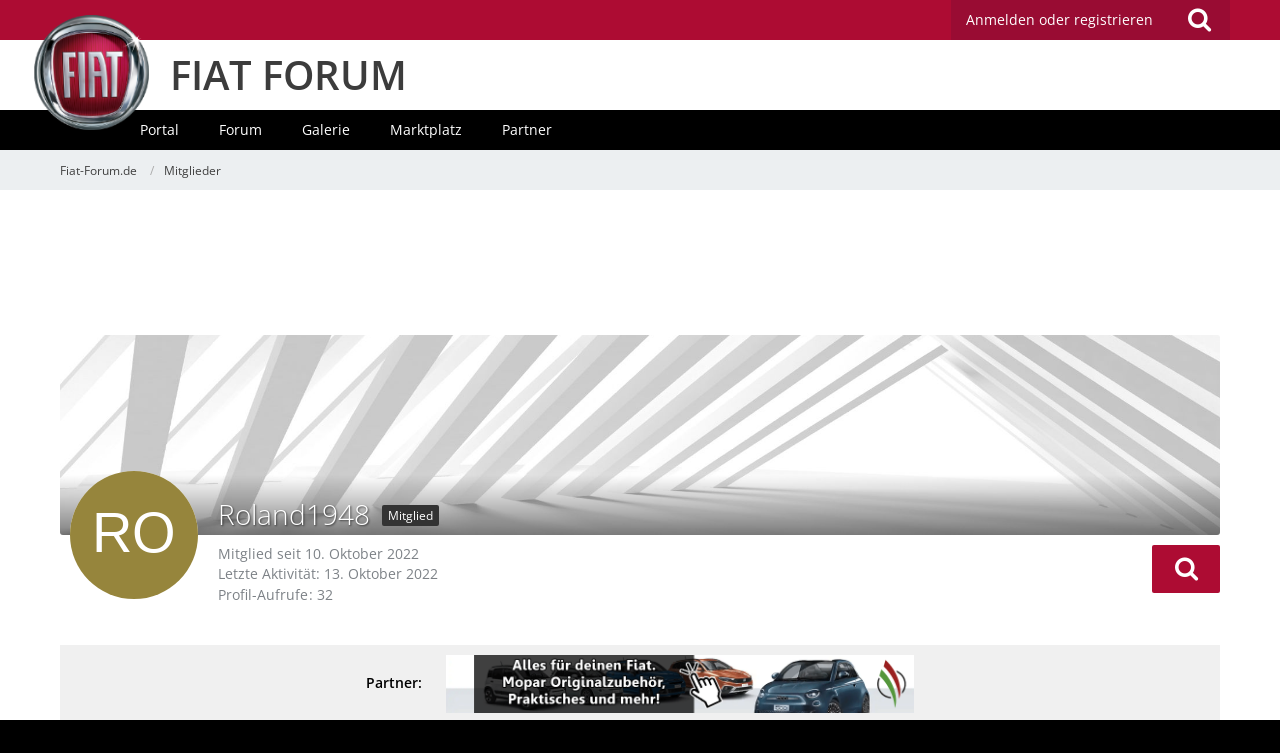

--- FILE ---
content_type: text/html; charset=UTF-8
request_url: https://www.fiat-forum.de/user/22823-roland1948/
body_size: 14739
content:




<!DOCTYPE html>
<html dir="ltr" lang="de">
<head>
		
	<title>Roland1948 - Mitglieder - Fiat-Forum.de</title>
	
	<meta charset="utf-8">
<meta name="viewport" content="width=device-width, initial-scale=1">
<meta name="format-detection" content="telephone=no">
<meta name="description" content="Forum für Fiat Fahrer und Fans mit Galerien, Tipps und Tricks, Treffen und vielem mehr.">
<meta name="keywords" content="fiat, forum, community, treffen, Technik, Tuning, umbau">
<meta property="og:site_name" content="Fiat-Forum.de">
<meta property="og:url" content="https://www.fiat-forum.de/user/22823-roland1948/">
<meta property="og:type" content="profile">
<meta property="profile:username" content="Roland1948">
<meta property="og:title" content="Roland1948 - Mitglieder - Fiat-Forum.de">
<meta property="og:image" content="[data-uri]">

<!-- Stylesheets -->
	
<link rel="stylesheet" type="text/css" href="https://www.fiat-forum.de/style/style-2.css?m=1747649203">


<script>
	var SID_ARG_2ND	= '';
	var WCF_PATH = 'https://www.fiat-forum.de/';
	var WSC_API_URL = 'https://www.fiat-forum.de/';
	var SECURITY_TOKEN = '6f88270160846adadba9e777c8ae87c1e02f3137';
	var LANGUAGE_ID = 1;
	var LANGUAGE_USE_INFORMAL_VARIANT = false;
	var TIME_NOW = 1769905782;
	var LAST_UPDATE_TIME = 1666002293;
	var URL_LEGACY_MODE = false;
	var ENABLE_DEBUG_MODE = false;
	var ENABLE_PRODUCTION_DEBUG_MODE = false;
	var ENABLE_DEVELOPER_TOOLS = false;
	var WSC_API_VERSION = 2019;
	
	var REACTION_TYPES = {"1":{"title":"Gef\u00e4llt mir","renderedIcon":"<img\n\tsrc=\"https:\/\/www.fiat-forum.de\/images\/reaction\/like.svg\"\n\talt=\"Gef\u00e4llt mir\"\n\tclass=\"reactionType\"\n\tdata-reaction-type-id=\"1\"\n>","iconPath":"https:\/\/www.fiat-forum.de\/images\/reaction\/like.svg","showOrder":1,"reactionTypeID":1,"isAssignable":1},"2":{"title":"Danke","renderedIcon":"<img\n\tsrc=\"https:\/\/www.fiat-forum.de\/images\/reaction\/thanks.svg\"\n\talt=\"Danke\"\n\tclass=\"reactionType\"\n\tdata-reaction-type-id=\"2\"\n>","iconPath":"https:\/\/www.fiat-forum.de\/images\/reaction\/thanks.svg","showOrder":2,"reactionTypeID":2,"isAssignable":1},"3":{"title":"Haha","renderedIcon":"<img\n\tsrc=\"https:\/\/www.fiat-forum.de\/images\/reaction\/haha.svg\"\n\talt=\"Haha\"\n\tclass=\"reactionType\"\n\tdata-reaction-type-id=\"3\"\n>","iconPath":"https:\/\/www.fiat-forum.de\/images\/reaction\/haha.svg","showOrder":3,"reactionTypeID":3,"isAssignable":1},"4":{"title":"Verwirrend","renderedIcon":"<img\n\tsrc=\"https:\/\/www.fiat-forum.de\/images\/reaction\/confused.svg\"\n\talt=\"Verwirrend\"\n\tclass=\"reactionType\"\n\tdata-reaction-type-id=\"4\"\n>","iconPath":"https:\/\/www.fiat-forum.de\/images\/reaction\/confused.svg","showOrder":4,"reactionTypeID":4,"isAssignable":1},"5":{"title":"Traurig","renderedIcon":"<img\n\tsrc=\"https:\/\/www.fiat-forum.de\/images\/reaction\/sad.svg\"\n\talt=\"Traurig\"\n\tclass=\"reactionType\"\n\tdata-reaction-type-id=\"5\"\n>","iconPath":"https:\/\/www.fiat-forum.de\/images\/reaction\/sad.svg","showOrder":5,"reactionTypeID":5,"isAssignable":1},"6":{"title":"Gef\u00e4llt mir nicht","renderedIcon":"<img\n\tsrc=\"https:\/\/www.fiat-forum.de\/images\/reaction\/thumbsDown.svg\"\n\talt=\"Gef\u00e4llt mir nicht\"\n\tclass=\"reactionType\"\n\tdata-reaction-type-id=\"6\"\n>","iconPath":"https:\/\/www.fiat-forum.de\/images\/reaction\/thumbsDown.svg","showOrder":6,"reactionTypeID":6,"isAssignable":1}};
	
	</script>

<script src="https://www.fiat-forum.de/js/WoltLabSuite.Core.min.js?v=1666002293"></script>
<script>
requirejs.config({
	baseUrl: 'https://www.fiat-forum.de/js', 
	urlArgs: 't=1666002293'
	
});

window.addEventListener('pageshow', function(event) {
	if (event.persisted) {
		window.location.reload();
	}
});

</script>
<noscript>
	<style>
		.jsOnly {
			display: none !important;
		}
		
		.noJsOnly {
			display: block !important;
		}
	</style>
</noscript>

<script type="application/ld+json">
{
"@context": "http://schema.org",
"@type": "WebSite",
"url": "https:\/\/www.fiat-forum.de\/",
"potentialAction": {
"@type": "SearchAction",
"target": "https:\/\/www.fiat-forum.de\/search\/?q={search_term_string}",
"query-input": "required name=search_term_string"
}
}
</script>

<script src="https://www.fiat-forum.de/js/WoltLabSuite.Forum.tiny.min.js?v=1666002293"></script>
<script src="https://www.fiat-forum.de/js/WoltLabSuite.Calendar.tiny.min.js?v=1666002293"></script>
<script src="https://www.fiat-forum.de/js/WoltLabSuite.Gallery.tiny.min.js?v=1666002293"></script>
<!-- Icons -->
<link rel="apple-touch-icon" sizes="180x180" href="https://www.fiat-forum.de/images/favicon/2.apple-touch-icon.png">
<link rel="manifest" href="https://www.fiat-forum.de/images/favicon/2.manifest.json">
<link rel="shortcut icon" href="https://www.fiat-forum.de/images/favicon/2.favicon.ico">
<meta name="msapplication-config" content="https://www.fiat-forum.de/images/favicon/2.browserconfig.xml">
<meta name="theme-color" content="#ad0c33">

<script>
	var desktop_override = sessionStorage.getItem("desktop_override") == "true";
	if (desktop_override) {
    	document.querySelector("meta[name=viewport]").setAttribute("content", "width=1025");
    }
</script>

	
			<link rel="canonical" href="https://www.fiat-forum.de/user/22823-roland1948/">
		
						
	<noscript>
		<style type="text/css">
			#profileContent > .tabMenu > ul > li:not(:first-child) {
				display: none !important;
			}
			
			#profileContent > .tabMenuContent:not(:first-of-type) {
				display: none !important;
			}
		</style>
	</noscript>
	</head>

<body id="tpl_wcf_user"
	itemscope itemtype="http://schema.org/WebPage" itemid="https://www.fiat-forum.de/user/22823-roland1948/"	data-template="user" data-application="wcf" data-page-id="34" data-page-identifier="com.woltlab.wcf.User"		class="">

<a id="top"></a>

<div id="pageContainer" class="pageContainer">
	
	
	<div id="pageHeaderContainer" class="pageHeaderContainer">
	<header id="pageHeader" class="pageHeader">
		<div id="pageHeaderPanel" class="pageHeaderPanel">
			<div class="layoutBoundary">
				<div class="box mainMenu" data-box-identifier="com.woltlab.wcf.MainMenu">
			
		
	<div class="boxContent">		<nav  aria-label="Hauptmenü">
	<ol class="boxMenu">
		
		
					<li class="" data-identifier="com.woltlab.wcf.Dashboard">
				<a href="https://www.fiat-forum.de/" class="boxMenuLink">
					<span class="boxMenuLinkTitle">Dashboard</span>
									</a>
				
				</li>				
									<li class="active boxMenuHasChildren" data-identifier="com.woltlab.wcf.MembersList">
				<a href="https://www.fiat-forum.de/members-list/" class="boxMenuLink" aria-current="page">
					<span class="boxMenuLinkTitle">Mitglieder</span>
									</a>
				
				<ol class="boxMenuDepth1">				
									<li class="" data-identifier="com.woltlab.wcf.RecentActivityList">
				<a href="https://www.fiat-forum.de/recent-activity-list/" class="boxMenuLink">
					<span class="boxMenuLinkTitle">Letzte Aktivitäten</span>
									</a>
				
				</li>				
									<li class="" data-identifier="com.woltlab.wcf.UsersOnlineList">
				<a href="https://www.fiat-forum.de/users-online-list/" class="boxMenuLink">
					<span class="boxMenuLinkTitle">Benutzer online</span>
									</a>
				
				</li>				
									<li class="" data-identifier="com.woltlab.wcf.Team">
				<a href="https://www.fiat-forum.de/team/" class="boxMenuLink">
					<span class="boxMenuLinkTitle">Team</span>
									</a>
				
				</li>				
									<li class="" data-identifier="com.woltlab.wcf.UserSearch">
				<a href="https://www.fiat-forum.de/user-search/" class="boxMenuLink">
					<span class="boxMenuLinkTitle">Mitgliedersuche</span>
									</a>
				
				</li>				
									</ol></li>									<li class=" boxMenuHasChildren" data-identifier="com.woltlab.wbb.BoardList">
				<a href="https://www.fiat-forum.de/forum/" class="boxMenuLink">
					<span class="boxMenuLinkTitle">Forum</span>
									</a>
				
				<ol class="boxMenuDepth1">				
									<li class="" data-identifier="com.woltlab.wbb.UnresolvedThreadList">
				<a href="https://www.fiat-forum.de/forum/unresolved-thread-list/" class="boxMenuLink">
					<span class="boxMenuLinkTitle">Unerledigte Themen</span>
									</a>
				
				</li>				
									</ol></li>									<li class=" boxMenuHasChildren" data-identifier="com.woltlab.calendar.Calendar">
				<a href="https://www.fiat-forum.de/calendar/" class="boxMenuLink">
					<span class="boxMenuLinkTitle">Kalender</span>
									</a>
				
				<ol class="boxMenuDepth1">				
									<li class="" data-identifier="com.woltlab.calendar.UpcomingEventList">
				<a href="https://www.fiat-forum.de/calendar/upcoming-event-list/" class="boxMenuLink">
					<span class="boxMenuLinkTitle">Termine</span>
									</a>
				
				</li>				
									<li class="" data-identifier="com.woltlab.calendar.Map">
				<a href="https://www.fiat-forum.de/calendar/map/" class="boxMenuLink">
					<span class="boxMenuLinkTitle">Karte</span>
									</a>
				
				</li>				
									</ol></li>									<li class=" boxMenuHasChildren" data-identifier="com.woltlab.gallery.Gallery">
				<a href="https://www.fiat-forum.de/gallery/" class="boxMenuLink">
					<span class="boxMenuLinkTitle">Galerie</span>
									</a>
				
				<ol class="boxMenuDepth1">				
									<li class="" data-identifier="com.woltlab.gallery.AlbumList">
				<a href="https://www.fiat-forum.de/gallery/album-list/" class="boxMenuLink">
					<span class="boxMenuLinkTitle">Alben</span>
									</a>
				
				</li>				
									<li class="" data-identifier="com.woltlab.gallery.Map">
				<a href="https://www.fiat-forum.de/gallery/map/" class="boxMenuLink">
					<span class="boxMenuLinkTitle">Karte</span>
									</a>
				
				</li>				
									</ol></li>									<li class=" boxMenuHasChildren" data-identifier="com.viecode.marketplace.Marketplace">
				<a href="https://www.fiat-forum.de/marketplace/" class="boxMenuLink">
					<span class="boxMenuLinkTitle">Marktplatz</span>
									</a>
				
				<ol class="boxMenuDepth1">				
									<li class="" data-identifier="com.viecode.marketplace.Map">
				<a href="https://www.fiat-forum.de/marketplace/map/" class="boxMenuLink">
					<span class="boxMenuLinkTitle">Karte</span>
									</a>
				
				</li>				
									<li class="" data-identifier="com.viecode.marketplace.RatingManagement">
				<a href="https://www.fiat-forum.de/marketplace/rating-management/" class="boxMenuLink">
					<span class="boxMenuLinkTitle">Bewertungen</span>
									</a>
				
				</li>				
									</ol></li>									<li class="" data-identifier="com.kittmedia.wcf.Partners">
				<a href="https://www.fiat-forum.de/partners/" class="boxMenuLink">
					<span class="boxMenuLinkTitle">Partner</span>
									</a>
				
				</li>				
																	
		
		
	</ol>
</nav>	</div>
</div>				
				<nav id="topMenu" class="userPanel">
		
	<ul class="userPanelItems">
												<!-- login box -->
				<li id="userLogin">
					<a class="loginLink" href="https://www.fiat-forum.de/login/">Anmelden oder registrieren</a>
					<div id="loginForm" class="loginForm" style="display: none">
						<form method="post" action="https://www.fiat-forum.de/login/">
							<section class="section loginFormLogin">
								<h2 class="sectionTitle">Anmeldung</h2>
								
								<dl>
									<dt><label for="username">Benutzername oder E-Mail-Adresse</label></dt>
									<dd>
										<input type="text" id="username" name="username" value="" required class="long" autocomplete="username">
									</dd>
								</dl>
								
								<dl>
									<dt><label for="password">Kennwort</label></dt>
									<dd>
										<input type="password" id="password" name="password" value="" class="long" autocomplete="current-password">
										<small><a href="https://www.fiat-forum.de/lost-password/">Kennwort vergessen</a></small>
									</dd>
								</dl>
								
																	<dl>
										<dt></dt>
										<dd>
											<label for="useCookies"><input type="checkbox" id="useCookies" name="useCookies" value="1" checked> Dauerhaft angemeldet bleiben</label>
										</dd>
									</dl>
																
								
								
								<div class="userLoginButtons">
									<input type="submit" value="Absenden" accesskey="s">
									<input type="hidden" name="url" value="/user/22823-roland1948/">
									<input type="hidden" name="t" value="6f88270160846adadba9e777c8ae87c1e02f3137">								</div>
							</section>
							
															<section class="section loginFormRegister">
									<h2 class="sectionTitle">Registrierung</h2>
									
									<p>Sie haben noch kein Benutzerkonto auf unserer Seite? <a href="https://www.fiat-forum.de/register/">Registrieren Sie sich kostenlos</a> und nehmen Sie an unserer Community teil!</p>
									
									<div class="userLoginButtons">
										<a href="https://www.fiat-forum.de/register/" class="button loginFormRegisterButton">Benutzerkonto erstellen</a>
									</div>
								</section>
														
							
						</form>
					</div>
					
					</li>
							
								
							
		<!-- page search -->
					<li class="jsOnly">
				<a href="#" id="userPanelSearchButton" class="jsTooltip" title="Suche"><span class="icon icon32 fa-search"></span> <span>Suche</span></a>
			</li>
			</ul>
</nav>
			</div>
		</div>
		
		<div id="bm_pageHeaderFacade" class="bm_pageHeaderFacade">
			<div class="layoutBoundary">
				<div id="logo" class="logo">
					<a href="/"></a> <h2><a href="/">FIAT FORUM</a></h2>
				</div>				
					


<div id="pageHeaderSearch" class="pageHeaderSearch">
	<form method="post" action="https://www.fiat-forum.de/search/">
		<div id="pageHeaderSearchInputContainer" class="pageHeaderSearchInputContainer">
			<div class="pageHeaderSearchType dropdown">
				<a href="#" class="button dropdownToggle"><span class="pageHeaderSearchTypeLabel">Alles</span></a>
				<ul class="dropdownMenu">
					<li><a href="#" data-extended-link="https://www.fiat-forum.de/search/" data-object-type="everywhere">Alles</a></li>
					<li class="dropdownDivider"></li>
					
					
					
																													<li><a href="#" data-extended-link="https://www.fiat-forum.de/search/?types%5B%5D=com.woltlab.wcf.page" data-object-type="com.woltlab.wcf.page">Seiten</a></li>
																																			<li><a href="#" data-extended-link="https://www.fiat-forum.de/search/?types%5B%5D=com.woltlab.wbb.post" data-object-type="com.woltlab.wbb.post">Forum</a></li>
																								<li><a href="#" data-extended-link="https://www.fiat-forum.de/search/?types%5B%5D=com.woltlab.calendar.event" data-object-type="com.woltlab.calendar.event">Termine</a></li>
																								<li><a href="#" data-extended-link="https://www.fiat-forum.de/search/?types%5B%5D=com.woltlab.gallery.image" data-object-type="com.woltlab.gallery.image">Galerie</a></li>
																								<li><a href="#" data-extended-link="https://www.fiat-forum.de/search/?types%5B%5D=com.viecode.marketplace.entry" data-object-type="com.viecode.marketplace.entry">Marktplatz-Eintrag</a></li>
																																			<li><a href="#" data-extended-link="https://www.fiat-forum.de/search/?types%5B%5D=com.kittmedia.wcf.partners.banner" data-object-type="com.kittmedia.wcf.partners.banner">Banner</a></li>
																
					<li class="dropdownDivider"></li>
					<li><a class="pageHeaderSearchExtendedLink" href="https://www.fiat-forum.de/search/">Erweiterte Suche</a></li>
				</ul>
			</div>
			
			<input type="search" name="q" id="pageHeaderSearchInput" class="pageHeaderSearchInput" placeholder="Suchbegriff eingeben" autocomplete="off" value="" required>
			
			<button class="pageHeaderSearchInputButton button" type="submit">
				<span class="icon icon16 fa-search pointer" title="Suche"></span>
			</button>
			
			<div id="pageHeaderSearchParameters"></div>
			
						
			<input type="hidden" name="t" value="6f88270160846adadba9e777c8ae87c1e02f3137">		</div>
	</form>
</div>

	</div>
		</div>		
		</header>
	
	
</div>
<div class="bm_navigation">
	<div class="bm_boundary">
					<div class="box bm_navigation" data-box-identifier="com.woltlab.wcf.genericMenuBox40">
			
		
	<div class="boxContent">		<nav id="bar" aria-label="bm_navigation">
	<ol id="menu">
		
		
					<li class="" data-identifier="com.woltlab.wcf.generic44">
				<a href="https://www.fiat-forum.de/" class="boxMenuLink">
					<span class="boxMenuLinkTitle">Portal</span>
									</a>
				
				</li>				
									<li class="" data-identifier="com.woltlab.wcf.generic45">
				<a href="https://www.fiat-forum.de/forum/" class="boxMenuLink">
					<span class="boxMenuLinkTitle">Forum</span>
									</a>
				
				</li>				
									<li class="" data-identifier="com.woltlab.wcf.generic46">
				<a href="https://www.fiat-forum.de/gallery/" class="boxMenuLink">
					<span class="boxMenuLinkTitle">Galerie</span>
									</a>
				
				</li>				
									<li class="" data-identifier="com.woltlab.wcf.generic47">
				<a href="https://www.fiat-forum.de/marketplace/" class="boxMenuLink">
					<span class="boxMenuLinkTitle">Marktplatz</span>
									</a>
				
				</li>				
									<li class="" data-identifier="com.woltlab.wcf.generic49">
				<a href="https://www.fiat-forum.de/partners/" class="boxMenuLink">
					<span class="boxMenuLinkTitle">Partner</span>
									</a>
				
				</li>				
																	
		
		
	</ol>
</nav>	</div>
</div>
	
	</div>
</div>
	
	
	
	
	
	<div class="pageNavigation">
	<div class="layoutBoundary">
			<nav class="breadcrumbs" aria-label="Verlaufsnavigation">
		<ol itemprop="breadcrumb" itemscope itemtype="http://schema.org/BreadcrumbList">
			<li title="Fiat-Forum.de" itemprop="itemListElement" itemscope itemtype="http://schema.org/ListItem">
							<a href="https://www.fiat-forum.de/" itemprop="item"><span itemprop="name">Fiat-Forum.de</span></a>
															<meta itemprop="position" content="1">
																					</li>
														
											<li title="Mitglieder" itemprop="itemListElement" itemscope itemtype="http://schema.org/ListItem">
							<a href="https://www.fiat-forum.de/members-list/" itemprop="item"><span itemprop="name">Mitglieder</span></a>
															<meta itemprop="position" content="2">
																					</li>
		</ol>
	</nav>
		
		
	</div>
</div>
	
	
	
	<section id="main" class="main" role="main">
		<div class="layoutBoundary">
			
			<div id="content" class="content">
				<div class="wcfAdLocation wcfAdLocationHeaderContent"><div><script async src="https://pagead2.googlesyndication.com/pagead/js/adsbygoogle.js?client=ca-pub-4592859538630762"
     crossorigin="anonymous"></script>
<!-- FF_LEADERBOARD oben -->
<ins class="adsbygoogle"
     style="display:inline-block;width:728px;height:90px"
     data-ad-client="ca-pub-4592859538630762"
     data-ad-slot="4933590621"></ins>
<script>
     (adsbygoogle = window.adsbygoogle || []).push({});
</script></div></div>																				<header class="contentHeader userProfileUser userProfileUserWithCoverPhoto" data-object-id="22823">
					<div class="userProfileCoverPhoto" style="background-image: url(https://www.fiat-forum.de/images/coverPhotos/2.jpg)">
							</div>
				<div class="contentHeaderIcon">
							<span><img src="[data-uri]" width="128" height="128" alt="" class="userAvatarImage"></span>
								</div>
		
		<div class="contentHeaderTitle">
			<h1 class="contentTitle">
				<span class="userProfileUsername">Roland1948</span>
																			<span class="badge userTitleBadge black">Mitglied</span>
																		
				
			</h1>
			
			<div class="contentHeaderDescription">
								<ul class="inlineList commaSeparated">
																																						<li>Mitglied seit 10. Oktober 2022</li>
									</ul>
				
									<ul class="inlineList commaSeparated">
						<li>Letzte Aktivität: <time datetime="2022-10-13T13:04:07+02:00" class="datetime" data-timestamp="1665659047" data-date="13. Oktober 2022" data-time="13:04" data-offset="7200">13. Oktober 2022</time></li>
					</ul>
				
				
				<dl class="plain inlineDataList">
					




					
											<dt title="0,03 Aufrufe pro Tag">Profil-Aufrufe</dt>
						<dd>32</dd>
									</dl>
			</div>
		</div>
		
		<nav class="contentHeaderNavigation">
			<ul class="userProfileButtonContainer">
				
				
				
				
									<li class="dropdown">
						<a class="jsTooltip button dropdownToggle" title="Inhalte von Roland1948 suchen"><span class="icon icon32 fa-search"></span> <span class="invisible">Inhalte von Roland1948 suchen</span></a>
						<ul class="dropdownMenu userProfileButtonMenu" data-menu="search">
							<li><a href="https://www.fiat-forum.de/forum/user-post-list/22823-roland1948/">Beiträge</a></li>
<li><a href="https://www.fiat-forum.de/forum/user-thread-list/22823-roland1948/">Themen</a></li>
						</ul>
					</li>
				
				
				
				
				
			</ul>
		</nav>
		
	</header>
													
				
				
									<div class="boxesContentTop">
						<div class="boxContainer">
							<div class="box bm_partner" data-box-identifier="com.woltlab.wcf.genericBox68">
			
		
	<div class="boxContent">		<span>Partner:</span>
<a class="externalURL" href="/index.php?click=1" target="_blank"><img class="bm_partnerbanner" src="https://www.fiat-forum.de/images/werbepartner/itw.png"><img class="bm_partnerbanner-mobile" src="https://www.fiat-forum.de/images/werbepartner/mobile/itw.png"></a>	</div>
</div>
						</div>
					</div>
				
	<div id="profileContent" class="section tabMenuContainer userProfileContent" data-active="wall">
		<nav class="tabMenu">
			<ul>
															<li><a href="https://www.fiat-forum.de/user/22823-roland1948/#wall">Pinnwand</a></li>
																													<li><a href="https://www.fiat-forum.de/user/22823-roland1948/#recentActivity">Letzte Aktivitäten</a></li>
																				<li><a href="https://www.fiat-forum.de/user/22823-roland1948/#likes">Reaktionen</a></li>
																				<li><a href="https://www.fiat-forum.de/user/22823-roland1948/#about">Über mich</a></li>
																														</ul>
		</nav>
		
									<div id="wall" class="tabMenuContent" data-menu-item="wall">
											<div class="section">
			Es wurden noch keine Einträge an der Pinnwand verfasst.
		</div>
	

									</div>
																	<div id="recentActivity" class="tabMenuContent" data-menu-item="recentActivity">
									</div>
												<div id="likes" class="tabMenuContent" data-menu-item="likes">
									</div>
												<div id="about" class="tabMenuContent" data-menu-item="about">
									</div>
																</div>


				
				
				
				
									<div class="wcfAdLocation wcfAdLocationFooterContent"><div><script async src="https://pagead2.googlesyndication.com/pagead/js/adsbygoogle.js?client=ca-pub-4592859538630762"
     crossorigin="anonymous"></script>
<!-- FF_LEADERBOARD unten -->
<ins class="adsbygoogle"
     style="display:inline-block;width:728px;height:90px"
     data-ad-client="ca-pub-4592859538630762"
     data-ad-slot="5842011122"></ins>
<script>
     (adsbygoogle = window.adsbygoogle || []).push({});
</script></div></div>							</div>
				
							
					</div>
	</section>
	
	<div class="bm_responsive-switch">
		<button class="override" onclick="toggle_override()">Desktop Version</button>
		<script>
			if ("ontouchstart" in window) {
				var button = document.querySelector("button.override");
				if (desktop_override) {
					button.innerText = "Mobile Version";
				}
				button.style.display = "block";
      		}
			function toggle_override() {
				sessionStorage.setItem("desktop_override", !desktop_override);
				window.scrollTo(0, 0);
        		document.location.reload();
			}
		</script>
	</div>



	
			<div class="boxesFooterBoxes">
			<div class="layoutBoundary">
				<div class="boxContainer">
					<section class="box bm_footer-titel" data-box-identifier="com.woltlab.wcf.genericBox42">
			
			<h2 class="boxTitle">
							Fiat-Forum					</h2>
		
	<div class="boxContent">		<div class="logo-footer"></div>
<p>Das Fiat Forum ist KEIN offizielles Angebot der FCA Group Germany AG.</p>
<h2 class="boxTitle">Kundenservice</h2>
<p>Hier erreichst Du den offiziellen Kundenservice:</p>
<p class="ciaofiat"><span>CIAO FIAT</span> <i class="fa fa-phone"></i> 00&nbsp;800&nbsp;3428&nbsp;0000</p>
<p>CIAO FIAT hilft Dir bei allen Fragen rund um Deinen Fiat weiter. NICHT bei Fragen zu unserem Forum!</p>	</div>
</section>															<section class="box bm_footer-tags" data-box-identifier="com.woltlab.wcf.genericBox41">
			
			<h2 class="boxTitle">
							Forum-Schlagworte					</h2>
		
	<div class="boxContent">			<ul class="tagList">
		<li><a href="https://www.fiat-forum.de/tagged/40-1/?objectType=com.woltlab.wbb.thread" rel="tag">1</a></li>
							<li><a href="https://www.fiat-forum.de/tagged/251-500l/?objectType=com.woltlab.wbb.thread" rel="tag">500L</a></li>
							<li><a href="https://www.fiat-forum.de/tagged/600-airbag/?objectType=com.woltlab.wbb.thread" rel="tag">Airbag</a></li>
							<li><a href="https://www.fiat-forum.de/tagged/195-batterie/?objectType=com.woltlab.wbb.thread" rel="tag">Batterie</a></li>
							<li><a href="https://www.fiat-forum.de/tagged/1-blue-me/?objectType=com.woltlab.wbb.thread" rel="tag">Blue&amp;Me</a></li>
							<li><a href="https://www.fiat-forum.de/tagged/28-brava/?objectType=com.woltlab.wbb.thread" rel="tag">brava</a></li>
							<li><a href="https://www.fiat-forum.de/tagged/20-bravo/?objectType=com.woltlab.wbb.thread" rel="tag">Bravo</a></li>
							<li><a href="https://www.fiat-forum.de/tagged/468-cng/?objectType=com.woltlab.wbb.thread" rel="tag">CNG</a></li>
							<li><a href="https://www.fiat-forum.de/tagged/292-croma/?objectType=com.woltlab.wbb.thread" rel="tag">Croma</a></li>
							<li><a href="https://www.fiat-forum.de/tagged/43-diesel/?objectType=com.woltlab.wbb.thread" rel="tag">diesel</a></li>
							<li><a href="https://www.fiat-forum.de/tagged/360-doblo/?objectType=com.woltlab.wbb.thread" rel="tag">Doblo</a></li>
							<li><a href="https://www.fiat-forum.de/tagged/273-ducato/?objectType=com.woltlab.wbb.thread" rel="tag">Ducato</a></li>
							<li><a href="https://www.fiat-forum.de/tagged/76-elektrik/?objectType=com.woltlab.wbb.thread" rel="tag">Elektrik</a></li>
							<li><a href="https://www.fiat-forum.de/tagged/631-elektronik/?objectType=com.woltlab.wbb.thread" rel="tag">Elektronik</a></li>
							<li><a href="https://www.fiat-forum.de/tagged/110-erdgas/?objectType=com.woltlab.wbb.thread" rel="tag">Erdgas</a></li>
							<li><a href="https://www.fiat-forum.de/tagged/167-ersatzteile/?objectType=com.woltlab.wbb.thread" rel="tag">Ersatzteile</a></li>
							<li><a href="https://www.fiat-forum.de/tagged/228-felgen/?objectType=com.woltlab.wbb.thread" rel="tag">Felgen</a></li>
							<li><a href="https://www.fiat-forum.de/tagged/318-fensterheber/?objectType=com.woltlab.wbb.thread" rel="tag">fensterheber</a></li>
							<li><a href="https://www.fiat-forum.de/tagged/11-fiat/?objectType=com.woltlab.wbb.thread" rel="tag">fiat</a></li>
							<li><a href="https://www.fiat-forum.de/tagged/1706-fiat-ig/?objectType=com.woltlab.wbb.thread" rel="tag">Fiat IG</a></li>
							<li><a href="https://www.fiat-forum.de/tagged/872-fiat-ig-holstein/?objectType=com.woltlab.wbb.thread" rel="tag">Fiat IG Holstein</a></li>
							<li><a href="https://www.fiat-forum.de/tagged/290-fiorino/?objectType=com.woltlab.wbb.thread" rel="tag">Fiorino</a></li>
							<li><a href="https://www.fiat-forum.de/tagged/249-getriebe/?objectType=com.woltlab.wbb.thread" rel="tag">Getriebe</a></li>
							<li><a href="https://www.fiat-forum.de/tagged/61-grande-punto/?objectType=com.woltlab.wbb.thread" rel="tag">Grande Punto</a></li>
							<li><a href="https://www.fiat-forum.de/tagged/174-heckklappe/?objectType=com.woltlab.wbb.thread" rel="tag">Heckklappe</a></li>
							<li><a href="https://www.fiat-forum.de/tagged/247-heizung/?objectType=com.woltlab.wbb.thread" rel="tag">Heizung</a></li>
							<li><a href="https://www.fiat-forum.de/tagged/35-hilfe/?objectType=com.woltlab.wbb.thread" rel="tag">hilfe</a></li>
							<li><a href="https://www.fiat-forum.de/tagged/18-idea/?objectType=com.woltlab.wbb.thread" rel="tag">Idea</a></li>
							<li><a href="https://www.fiat-forum.de/tagged/285-kupplung/?objectType=com.woltlab.wbb.thread" rel="tag">kupplung</a></li>
							<li><a href="https://www.fiat-forum.de/tagged/34-motor/?objectType=com.woltlab.wbb.thread" rel="tag">Motor</a></li>
							<li><a href="https://www.fiat-forum.de/tagged/613-multijet/?objectType=com.woltlab.wbb.thread" rel="tag">Multijet</a></li>
							<li><a href="https://www.fiat-forum.de/tagged/779-navi/?objectType=com.woltlab.wbb.thread" rel="tag">NAVI</a></li>
							<li><a href="https://www.fiat-forum.de/tagged/9-panda/?objectType=com.woltlab.wbb.thread" rel="tag">Panda</a></li>
							<li><a href="https://www.fiat-forum.de/tagged/38-punto/?objectType=com.woltlab.wbb.thread" rel="tag">punto</a></li>
							<li><a href="https://www.fiat-forum.de/tagged/143-radio/?objectType=com.woltlab.wbb.thread" rel="tag">Radio</a></li>
							<li><a href="https://www.fiat-forum.de/tagged/567-reparatur/?objectType=com.woltlab.wbb.thread" rel="tag">reparatur</a></li>
							<li><a href="https://www.fiat-forum.de/tagged/438-ruckeln/?objectType=com.woltlab.wbb.thread" rel="tag">ruckeln</a></li>
							<li><a href="https://www.fiat-forum.de/tagged/93-scheibenwischer/?objectType=com.woltlab.wbb.thread" rel="tag">Scheibenwischer</a></li>
							<li><a href="https://www.fiat-forum.de/tagged/104-scheinwerfer/?objectType=com.woltlab.wbb.thread" rel="tag">scheinwerfer</a></li>
							<li><a href="https://www.fiat-forum.de/tagged/45-schl%C3%BCssel/?objectType=com.woltlab.wbb.thread" rel="tag">Schlüssel</a></li>
							<li><a href="https://www.fiat-forum.de/tagged/123-steuerger%C3%A4t/?objectType=com.woltlab.wbb.thread" rel="tag">Steuergerät</a></li>
							<li><a href="https://www.fiat-forum.de/tagged/279-strom/?objectType=com.woltlab.wbb.thread" rel="tag">Strom</a></li>
							<li><a href="https://www.fiat-forum.de/tagged/236-tacho/?objectType=com.woltlab.wbb.thread" rel="tag">Tacho</a></li>
							<li><a href="https://www.fiat-forum.de/tagged/126-tuning/?objectType=com.woltlab.wbb.thread" rel="tag">Tuning</a></li>
							<li><a href="https://www.fiat-forum.de/tagged/173-turbolader/?objectType=com.woltlab.wbb.thread" rel="tag">Turbolader</a></li>
							<li><a href="https://www.fiat-forum.de/tagged/490-undefined/?objectType=com.woltlab.wbb.thread" rel="tag">undefined</a></li>
							<li><a href="https://www.fiat-forum.de/tagged/12-vorstellung/?objectType=com.woltlab.wbb.thread" rel="tag">vorstellung</a></li>
							<li><a href="https://www.fiat-forum.de/tagged/25-wegfahrsperre/?objectType=com.woltlab.wbb.thread" rel="tag">Wegfahrsperre</a></li>
							<li><a href="https://www.fiat-forum.de/tagged/298-zahnriemen/?objectType=com.woltlab.wbb.thread" rel="tag">Zahnriemen</a></li>
							<li><a href="https://www.fiat-forum.de/tagged/1291-z%C3%BCndung/?objectType=com.woltlab.wbb.thread" rel="tag">Zündung</a></li>
	</ul>
	</div>
</section>															<section class="box bm_footer-links" data-box-identifier="com.woltlab.wcf.genericBox43">
			
			<h2 class="boxTitle">
							Fiat Communities					</h2>
		
	<div class="boxContent">		<ul class="tagList">
	<li><a href="go.php?to=tpf">Tipo Forum</a></li>
	<li><a href="go.php?to=f5f">Fiat 500 Forum</a></li>
	<li><a href="go.php?to=124">124 Spider Forum</a></li>
	<li><a href="go.php?to=fmf">Freemont Forum</a></li>
	<li><a href="go.php?to=fbi">Bravo Forum</a></li>
	<li><a href="go.php?to=sti">Stilo Forum</a></li>
	<li><a href="go.php?to=gpf">Grande Punto Forum</a></li>
	<li><a href="https://www.fiat600-forum.de/">Fiat 600 Forum</a></li>
	<li><a href="https://www.topolino-forum.de/">Topolino Forum</a></li>
	<li><a href="https://www.grande-panda.de/">Grande Panda Forum</a></li>
</ul>
<p>Weitere Fiat Konzen Marken Communities</p>
<ul class="tagList">
	<li><a href="go.php?to=abf">Abarth Forum</a></li>
	<li><a href="https://www.new-jeep-forum.de/">Jeep Forum</a></li>
	<li><a href="https://www.4xe-forum.de/">Jeep 4xe Forum</a></li>
</ul>
<p>Weitere Webseiten zum Thema Fiat</p>
<ul class="tagList">
	<li><a href="go.php?to=fib">Fiat Blog</a></li>
</ul>	</div>
</section>
				</div>
			</div>
		</div>
	
	
	<footer id="pageFooter" class="pageFooter">
	

					

			<div class="boxesFooter">
			<div class="layoutBoundary">

													<div class="boxContainer">
						<div class="box bm_footer-menu" data-box-identifier="com.woltlab.wcf.FooterMenu">
			
		
	<div class="boxContent">		<nav  aria-label="bm_footernavigation">
	<ol class="boxMenu">
		
		
					<li class="" data-identifier="com.woltlab.wcf.LegalNotice">
				<a href="https://www.fiat-forum.de/legal-notice/" class="boxMenuLink">
					<span class="boxMenuLinkTitle">Impressum</span>
									</a>
				
				</li>				
									<li class="" data-identifier="de.softcreatr.wsc.tou.TermsOfUse">
				<a href="https://www.fiat-forum.de/sc-terms-of-use/" class="boxMenuLink">
					<span class="boxMenuLinkTitle">Nutzungsbedingungen</span>
									</a>
				
				</li>				
									<li class="" data-identifier="com.woltlab.wcf.PrivacyPolicy">
				<a href="https://www.fiat-forum.de/datenschutzerklaerung/" class="boxMenuLink">
					<span class="boxMenuLinkTitle">Datenschutzerklärung</span>
									</a>
				
				</li>				
																	<li><a href="javascript:googlefc.callbackQueue.push(googlefc.showRevocationMessage)">Cookie/Datenschutz Einstellungen</a></li>
		
		
	</ol>
</nav>	</div>
</div>																														<div class="box bm_footer-copy" data-box-identifier="com.woltlab.wcf.genericBox44">
			
		
	<div class="boxContent">		<div class="copyright">
	<a href="https://www.woltlab.com/de/" rel="nofollow">Community-Software: <strong>WoltLab Suite™</strong></a><br />
	<a href="https://www.bigmammut.de/">Konzept, Realisierung & Design: <strong>BigMammut</strong></a></div>	</div>
</div>															<div class="box bm_footer-werbelink" data-box-identifier="com.woltlab.wcf.genericBox48">
			
		
	<div class="boxContent">		Werbelink: <a href="https://www.autoconen.de/serviceleistungen" target="_blank" title="Auto Conen - Autohändler Düren">Autowerkstatt Düren</a>	</div>
</div>
					</div>
				
			</div>
		</div>
		
</footer>
</div>

<div id="pageMainMenuMobile" class="pageMainMenuMobile menuOverlayMobile" data-page-logo="https://www.fiat-forum.de/images/default-logo.png">
	<ol class="menuOverlayItemList" data-title="Menü">
		
		
		<li class="menuOverlayTitle">Navigation</li>
					
			<li class="menuOverlayItem" data-mobile-identifier="com.woltlab.wcf.Dashboard">
								<a href="https://www.fiat-forum.de/" class="menuOverlayItemLink">
					<span class="menuOverlayItemTitle">Dashboard</span>
									</a>
				
				</li>					
										
			<li class="menuOverlayItem" data-mobile-identifier="com.woltlab.wcf.MembersList">
								<a href="https://www.fiat-forum.de/members-list/" class="menuOverlayItemLink active">
					<span class="menuOverlayItemTitle">Mitglieder</span>
									</a>
				
				<ol class="menuOverlayItemList">					
										
			<li class="menuOverlayItem" data-mobile-identifier="com.woltlab.wcf.RecentActivityList">
								<a href="https://www.fiat-forum.de/recent-activity-list/" class="menuOverlayItemLink">
					<span class="menuOverlayItemTitle">Letzte Aktivitäten</span>
									</a>
				
				</li>					
										
			<li class="menuOverlayItem" data-mobile-identifier="com.woltlab.wcf.UsersOnlineList">
								<a href="https://www.fiat-forum.de/users-online-list/" class="menuOverlayItemLink">
					<span class="menuOverlayItemTitle">Benutzer online</span>
									</a>
				
				</li>					
										
			<li class="menuOverlayItem" data-mobile-identifier="com.woltlab.wcf.Team">
								<a href="https://www.fiat-forum.de/team/" class="menuOverlayItemLink">
					<span class="menuOverlayItemTitle">Team</span>
									</a>
				
				</li>					
										
			<li class="menuOverlayItem" data-mobile-identifier="com.woltlab.wcf.UserSearch">
								<a href="https://www.fiat-forum.de/user-search/" class="menuOverlayItemLink">
					<span class="menuOverlayItemTitle">Mitgliedersuche</span>
									</a>
				
				</li>					
											</ol></li>										
			<li class="menuOverlayItem" data-mobile-identifier="com.woltlab.wbb.BoardList">
								<a href="https://www.fiat-forum.de/forum/" class="menuOverlayItemLink">
					<span class="menuOverlayItemTitle">Forum</span>
									</a>
				
				<ol class="menuOverlayItemList">					
										
			<li class="menuOverlayItem" data-mobile-identifier="com.woltlab.wbb.UnresolvedThreadList">
								<a href="https://www.fiat-forum.de/forum/unresolved-thread-list/" class="menuOverlayItemLink">
					<span class="menuOverlayItemTitle">Unerledigte Themen</span>
									</a>
				
				</li>					
											</ol></li>										
			<li class="menuOverlayItem" data-mobile-identifier="com.woltlab.calendar.Calendar">
								<a href="https://www.fiat-forum.de/calendar/" class="menuOverlayItemLink">
					<span class="menuOverlayItemTitle">Kalender</span>
									</a>
				
				<ol class="menuOverlayItemList">					
										
			<li class="menuOverlayItem" data-mobile-identifier="com.woltlab.calendar.UpcomingEventList">
								<a href="https://www.fiat-forum.de/calendar/upcoming-event-list/" class="menuOverlayItemLink">
					<span class="menuOverlayItemTitle">Termine</span>
									</a>
				
				</li>					
										
			<li class="menuOverlayItem" data-mobile-identifier="com.woltlab.calendar.Map">
								<a href="https://www.fiat-forum.de/calendar/map/" class="menuOverlayItemLink">
					<span class="menuOverlayItemTitle">Karte</span>
									</a>
				
				</li>					
											</ol></li>										
			<li class="menuOverlayItem" data-mobile-identifier="com.woltlab.gallery.Gallery">
								<a href="https://www.fiat-forum.de/gallery/" class="menuOverlayItemLink">
					<span class="menuOverlayItemTitle">Galerie</span>
									</a>
				
				<ol class="menuOverlayItemList">					
										
			<li class="menuOverlayItem" data-mobile-identifier="com.woltlab.gallery.AlbumList">
								<a href="https://www.fiat-forum.de/gallery/album-list/" class="menuOverlayItemLink">
					<span class="menuOverlayItemTitle">Alben</span>
									</a>
				
				</li>					
										
			<li class="menuOverlayItem" data-mobile-identifier="com.woltlab.gallery.Map">
								<a href="https://www.fiat-forum.de/gallery/map/" class="menuOverlayItemLink">
					<span class="menuOverlayItemTitle">Karte</span>
									</a>
				
				</li>					
											</ol></li>										
			<li class="menuOverlayItem" data-mobile-identifier="com.viecode.marketplace.Marketplace">
								<a href="https://www.fiat-forum.de/marketplace/" class="menuOverlayItemLink">
					<span class="menuOverlayItemTitle">Marktplatz</span>
									</a>
				
				<ol class="menuOverlayItemList">					
										
			<li class="menuOverlayItem" data-mobile-identifier="com.viecode.marketplace.Map">
								<a href="https://www.fiat-forum.de/marketplace/map/" class="menuOverlayItemLink">
					<span class="menuOverlayItemTitle">Karte</span>
									</a>
				
				</li>					
										
			<li class="menuOverlayItem" data-mobile-identifier="com.viecode.marketplace.RatingManagement">
								<a href="https://www.fiat-forum.de/marketplace/rating-management/" class="menuOverlayItemLink">
					<span class="menuOverlayItemTitle">Bewertungen</span>
									</a>
				
				</li>					
											</ol></li>										
			<li class="menuOverlayItem" data-mobile-identifier="com.kittmedia.wcf.Partners">
								<a href="https://www.fiat-forum.de/partners/" class="menuOverlayItemLink">
					<span class="menuOverlayItemTitle">Partner</span>
									</a>
				
				</li>					
																				<li class="menuOverlayItemSpacer"></li>
		<li class="menuOverlayItem" data-more="com.woltlab.wcf.search">
			<a href="#" class="menuOverlayItemLink box24">
				<span class="icon icon24 fa-search"></span>
				<span class="menuOverlayItemTitle">Suche</span>
			</a>
		</li>
		<li class="menuOverlayTitle" id="pageMainMenuMobilePageOptionsTitle">Optionen</li>
		
		
		
					<li class="menuOverlayTitle">Aktueller Ort</li>
			<li class="menuOverlayItem">
						<a href="https://www.fiat-forum.de/" class="menuOverlayItemLink">
							<span class="box24">
								<span class="icon icon24 fa-home"></span>
								<span class="menuOverlayItemTitle">Fiat-Forum.de</span>
							</span>
						</a>
					</li>
														<li class="menuOverlayItem">
						<a href="https://www.fiat-forum.de/members-list/" class="menuOverlayItemLink">
							<span style="padding-left: 20px"  class="box24">
								<span class="icon icon24 fa-caret-right"></span>
								<span class="menuOverlayItemTitle">Mitglieder</span>
							</span>
						</a>
					</li>
		
		
		
	</ol>
</div>


<div id="pageUserMenuMobile" class="pageUserMenuMobile menuOverlayMobile" data-page-logo="https://www.fiat-forum.de/images/default-logo.png">
	<ol class="menuOverlayItemList" data-title="Benutzer-Menü">
		
		
					
			<li class="menuOverlayTitle">Benutzer-Menü</li>
							<li class="menuOverlayItem" data-more="com.woltlab.wcf.login">
					<a href="#" class="menuOverlayItemLink box24">
						<span class="icon icon24 fa-sign-in"></span>
						<span class="menuOverlayItemTitle">Anmeldung</span>
					</a>
				</li>
										<li class="menuOverlayItem">
					<a href="https://www.fiat-forum.de/register/" class="menuOverlayItemLink box24">
						<span class="icon icon24 fa-user-plus"></span>
						<span class="menuOverlayItemTitle">Registrierung</span>
					</a>
				</li>
						
			
			
							
		
	</ol>
</div>



<div class="pageFooterStickyNotice">
		
	
	
	<noscript>
		<div class="info" role="status">
			<div class="layoutBoundary">
				<span class="javascriptDisabledWarningText">In Ihrem Webbrowser ist JavaScript deaktiviert. Um alle Funktionen dieser Website nutzen zu können, muss JavaScript aktiviert sein.</span>
			</div>
		</div>	
	</noscript>
</div>

<script>
	require(['Language', 'WoltLabSuite/Core/BootstrapFrontend', 'User'], function(Language, BootstrapFrontend, User) {
		Language.addObject({
			'__days': [ 'Sonntag', 'Montag', 'Dienstag', 'Mittwoch', 'Donnerstag', 'Freitag', 'Samstag' ],
			'__daysShort': [ 'So', 'Mo', 'Di', 'Mi', 'Do', 'Fr', 'Sa' ],
			'__months': [ 'Januar', 'Februar', 'März', 'April', 'Mai', 'Juni', 'Juli', 'August', 'September', 'Oktober', 'November', 'Dezember' ], 
			'__monthsShort': [ 'Jan', 'Feb', 'Mrz', 'Apr', 'Mai', 'Jun', 'Jul', 'Aug', 'Sep', 'Okt', 'Nov', 'Dez' ],
			'wcf.clipboard.item.unmarkAll': 'Demarkieren',
			'wcf.clipboard.item.markAll': 'Alle Elemente markieren',
			'wcf.clipboard.item.mark': 'Element markieren',
			'wcf.date.relative.now': 'Vor einem Moment',
			'wcf.date.relative.minutes': 'Vor {if $minutes > 1}{#$minutes} Minuten{else}einer Minute{\/if}',
			'wcf.date.relative.hours': 'Vor {if $hours > 1}{#$hours} Stunden{else}einer Stunde{\/if}',
			'wcf.date.relative.pastDays': '{if $days > 1}{$day}{else}Gestern{\/if}, {$time}',
			'wcf.date.dateFormat': 'j. F Y',
			'wcf.date.dateTimeFormat': '%date%, %time%',
			'wcf.date.shortDateTimeFormat': '%date%',
			'wcf.date.hour': 'Stunde',
			'wcf.date.minute': 'Minute',
			'wcf.date.timeFormat': 'H:i',
			'wcf.date.firstDayOfTheWeek': '1',
			'wcf.global.button.add': 'Hinzufügen',
			'wcf.global.button.cancel': 'Abbrechen',
			'wcf.global.button.close': 'Schließen',
			'wcf.global.button.collapsible': 'Auf- und Zuklappen',
			'wcf.global.button.delete': 'Löschen',
			'wcf.global.button.disable': 'Deaktivieren',
			'wcf.global.button.disabledI18n': 'einsprachig',
			'wcf.global.button.edit': 'Bearbeiten',
			'wcf.global.button.enable': 'Aktivieren',
			'wcf.global.button.hide': 'Ausblenden',
			'wcf.global.button.insert': 'Einfügen',
			'wcf.global.button.next': 'Weiter »',
			'wcf.global.button.preview': 'Vorschau',
			'wcf.global.button.reset': 'Zurücksetzen',
			'wcf.global.button.save': 'Speichern',
			'wcf.global.button.search': 'Suche',
			'wcf.global.button.submit': 'Absenden',
			'wcf.global.button.upload': 'Hochladen',
			'wcf.global.confirmation.cancel': 'Abbrechen',
			'wcf.global.confirmation.confirm': 'OK',
			'wcf.global.confirmation.title': 'Bestätigung erforderlich',
			'wcf.global.decimalPoint': ',',
			'wcf.global.error.timeout': 'Keine Antwort vom Server erhalten, Anfrage wurde abgebrochen.',
			'wcf.global.form.error.empty': 'Bitte füllen Sie dieses Eingabefeld aus.',
			'wcf.global.form.error.greaterThan': 'Der eingegebene Wert muss größer sein als {#$greaterThan}.',
			'wcf.global.form.error.lessThan': 'Der eingegebene Wert muss kleiner sein als {#$lessThan}.',
			'wcf.global.form.error.multilingual': 'Bitte füllen Sie dieses Eingabefeld für jede Sprache aus.',
			'wcf.global.form.input.maxItems': 'Maximale Anzahl erreicht',
			'wcf.global.language.noSelection': 'Keine Auswahl',
			'wcf.global.loading': 'Lädt …',
			'wcf.global.noSelection': '(Keine Auswahl)',
			'wcf.global.select': 'Auswählen',
			'wcf.page.jumpTo': 'Gehe zu Seite',
			'wcf.page.jumpTo.description': 'Geben Sie einen Wert zwischen „1“ und „#pages#“ ein.',
			'wcf.global.page.pagination': 'Navigation',
			'wcf.global.page.next': 'Nächste Seite',
			'wcf.global.page.previous': 'Vorherige Seite',
			'wcf.global.pageDirection': 'ltr',
			'wcf.global.reason': 'Begründung',
			'wcf.global.scrollUp': 'Zum Seitenanfang',
			'wcf.global.success': 'Die Aktion wurde erfolgreich ausgeführt.',
			'wcf.global.success.add': 'Der Eintrag wurde gespeichert.',
			'wcf.global.success.edit': 'Die Änderungen wurden gespeichert.',
			'wcf.global.thousandsSeparator': '.',
			'wcf.page.pagePosition': 'Seite {#$pageNo} von {#$pages}',
			'wcf.style.changeStyle': 'Stil ändern',
			'wcf.user.activityPoint': 'Punkte',
			'wcf.user.panel.markAllAsRead': 'Alle als gelesen markieren',
			'wcf.user.panel.markAsRead': 'Als gelesen markieren',
			'wcf.user.panel.settings': 'Einstellungen',
			'wcf.user.panel.showAll': 'Alle anzeigen',
			'wcf.menu.page': 'Menü',
			'wcf.menu.user': 'Benutzer-Menü',
			'wcf.global.button.showMenu': 'Menü anzeigen',
			'wcf.global.button.hideMenu': 'Menü verbergen',
			'wcf.date.datePicker': 'Datumsauswahl',
			'wcf.date.datePicker.previousMonth': 'Vorheriger Monat',
			'wcf.date.datePicker.nextMonth': 'Nächster Monat',
			'wcf.date.datePicker.month': 'Monat',
			'wcf.date.datePicker.year': 'Jahr',
			'wcf.date.datePicker.hour': 'Stunde',
			'wcf.date.datePicker.minute': 'Minute'
							,'wcf.like.button.like': 'Gefällt mir',
				'wcf.like.button.dislike': 'Gefällt mir nicht',
				'wcf.like.tooltip': '{if $likes}{#$likes} Like{if $likes != 1}s{/if}{if $dislikes}, {/if}{/if}{if $dislikes}{#$dislikes} Dislike{if $dislikes != 1}s{/if}{/if}',
				'wcf.like.summary': '{if $others == 0}{@$users.slice(0, -1).join(", ")}{if $users.length > 1} und {/if}{@$users.slice(-1)[0]}{else}{@$users.join(", ")} und {if $others == 1}einem{else}{#$others}{/if} weiteren{/if} gefällt das.',
				'wcf.like.details': 'Details',
				'wcf.reactions.react': 'Reagieren'
						
			
		});
		
		BootstrapFrontend.setup({
			backgroundQueue: {
				url: 'https://www.fiat-forum.de/background-queue-perform/',
				force: false			},
			enableUserPopover: true,
			styleChanger: false		});
		
		User.init(0, '', '');
	});
	
	// prevent jQuery and other libraries from utilizing define()
	__require_define_amd = define.amd;
	define.amd = undefined;
</script>



<script src="https://www.fiat-forum.de/js/WCF.Combined.tiny.min.js?v=1666002293"></script>


<script>
	define.amd = __require_define_amd;
	$.holdReady(true);
	
	WCF.User.init(0, '');
</script>



<script> $(document).ready(function() { $(".gridLayoutToggleButton").click(function() { $(this).parent().nextAll('.gridLayoutToggleContent').first().toggle(); }); }); </script>

<script> $('.gridLayoutToggleExtended a').click(function(){ $(this).next('div').toggle(); $(this).find('.gridLayoutToggleIcon').toggleClass('fa-plus-circle fa-minus-circle'); $(this).find('.gridLayoutToggleText').toggle();	});</script>

<script src="https://www.fiat-forum.de/js/CW/adsbygoogle.js?time=1&ad_time=1769905782"></script>


<script>
	$(function() {
		WCF.System.PageNavigation.init('.pagination');
		WCF.User.Profile.ActivityPointList.init();
		
					require(['WoltLabSuite/Core/Ui/User/Trophy/List'], function (UserTrophyList) {
				new UserTrophyList();
			});
				
		var cwTestAd = elCreate('div');
cwTestAd.innerHTML = '&nbsp;';
cwTestAd.className = 'adsbox ads adsbygoogle ads-ad advertise google-ad ggads';
cwTestAd.style.position = 'absolute'
document.body.appendChild(cwTestAd);

if (cwTestAd.offsetHeight != 0) {
	window.cwAdblockDisabled2 = true;
	window.adblockDisabled2 = true;
}
elRemove(cwTestAd);

// if both variables are available, we do not seem to have an adblocker enabled
if (typeof window.cwAdblockDisabled1 !== 'undefined' && typeof window.cwAdblockDisabled2 !== 'undefined') {
	window.cwAdblockDisabled = true;
	window.adblockDisabled = true;
}



		
					new WCF.Action.Proxy({
				autoSend: true,
				data: {
					className: 'wcf\\data\\cronjob\\CronjobAction',
					actionName: 'executeCronjobs'
				},
				showLoadingOverlay: false,
				failure: function() {
					return false;
				}
			});
				
					new WCF.System.KeepAlive(1740);
			
						});
</script>

	
<script>
		var $imageViewer = null;
		$(function() {
			WCF.Language.addObject({
				'wcf.imageViewer.button.enlarge': 'Vollbild-Modus',
				'wcf.imageViewer.button.full': 'Originalversion aufrufen',
				'wcf.imageViewer.seriesIndex': '{literal}{x} von {y}{/literal}',
				'wcf.imageViewer.counter': 'Bild {x} von {y}',
				'wcf.imageViewer.close': 'Schließen',
				'wcf.imageViewer.enlarge': 'Bild direkt anzeigen',
				'wcf.imageViewer.next': 'Nächstes Bild',
				'wcf.imageViewer.previous': 'Vorheriges Bild'
			});
			
			$imageViewer = new WCF.ImageViewer();
		});
		
		// WCF 2.0 compatibility, dynamically fetch slimbox and initialize it with the request parameters
		$.widget('ui.slimbox', {
			_create: function() {
				var self = this;
				head.load('https://www.fiat-forum.de/js/3rdParty/slimbox2.min.js', function() {
					self.element.slimbox(self.options);
				});
			}
		});
	</script>
	
	
<script>
	WCF.Language.addObject({
		
		'wcf.global.error.title': 'Fehlermeldung'
		
		
		
	});
</script>



<script src="https://www.fiat-forum.de/forum/js/WBB.tiny.min.js?v=1666002293"></script>

<script src="https://www.fiat-forum.de/calendar/js/Calendar.tiny.min.js?v=1666002293"></script>

<script src="https://www.fiat-forum.de/gallery/js/Gallery.tiny.min.js?v=1666002293"></script>

<script src="https://www.fiat-forum.de/usermap/js/Usermap.min.js?v=1666002293"></script>

<script type="text/javascript" src="https://www.fiat-forum.de/marketplace/js/Marketplace.min.js?v=1666002293"></script>


<script>
	$(function() {
		
		new WBB.Post.Preview();
new Calendar.Event.Preview();
new Marketplace.Entry.Preview();
	});
</script>

<script src="https://www.fiat-forum.de/js/3rdParty/markerClusterer.min.js?v=1666002293"></script>
	
<script src="//maps.google.com/maps/api/js?key=AIzaSyASPURZ7lAQ54wUW0jtL623Z8-imU5QkHE&amp;language=de"></script>
	
<script src="https://www.fiat-forum.de/js/3rdParty/oms.min.js?v=1666002293"></script>
	
<script>
		$(function() {
			WCF.Language.addObject({
				'wcf.map.noLocationSuggestions': 'Für den aktuellen Kartenausschnitt liegen keine Ortsvorschläge vor.',
				'wcf.map.route.error.not_found': 'Die Route konnte nicht berechnet werden.',
				'wcf.map.route.error.over_query_limit': 'Die Route konnte nicht berechnet werden. Innerhalb des zulässigen Zeitraums wurden zu viele Anfragen an die Google Maps API gesendet.',
				'wcf.map.route.error.request_denied': 'Die Route konnte nicht berechnet werden. Diese Webseite ist nicht berechtigt, den Google Maps Directions-Dienst zu nutzen.',
				'wcf.map.route.origin': 'Startpunkt',
				'wcf.map.route.planner': 'Routenplaner',
				'wcf.map.route.travelMode': 'Verkehrsmittel',
				'wcf.map.route.travelMode.bicycling': 'Fahrrad',
				'wcf.map.route.travelMode.driving': 'Auto',
				'wcf.map.route.travelMode.transit': 'Öffentliche Verkehrsmittel',
				'wcf.map.route.travelMode.walking': 'Zu Fuß',
				'wcf.map.route.viewOnGoogleMaps': 'Bei Google Maps anschauen',
				'wcf.map.showLocationSuggestions': 'Orte vorschlagen',
				'wcf.map.useLocationSuggestion': 'Ort verwenden'
			});
			
			WCF.Location.GoogleMaps.Settings.set({
				disableDoubleClickZoom: 0,
				draggable: 1,
				mapType: 'hybrid',
				markerClustererImagePath: 'https://www.fiat-forum.de/images/markerClusterer/',
				scaleControl: 0,
				scrollwheel: 1,
				type: 'hybrid',
				zoom: 13,
				defaultLatitude: 48.831119,
				defaultLongitude: 9.118541,
				accessUserLocation: 1			});
			
			
		});
	</script>

<script src="https://www.fiat-forum.de/js/WCF.Location.js"></script>
	
<script>
				
		$(function() {
						
			new WCF.User.Profile.TabMenu(22823);
			
						
												
						
			
		});
	</script>
	
	
<script>
						$(function() {
							WCF.Language.addObject({
								'wcf.user.button.login': 'Anmelden',
								'wcf.user.button.register': 'Registrieren',
								'wcf.user.login': 'Anmeldung'
							});
							new WCF.User.Login(true);
						});
					</script>
				
<script>
		require(['WoltLabSuite/Core/Ui/Search/Page'], function(UiSearchPage) {
			UiSearchPage.init('everywhere');
		});
	</script>
			
<script>
			require(['WoltLabSuite/Core/Ui/Page/Header/Fixed'], function(UiPageHeaderFixed) {
				UiPageHeaderFixed.init();
			});
		</script>
	
<script>
	$(function() {
		WCF.Language.addObject({
			'wcf.comment.add': 'Kommentar schreiben …',
			'wcf.comment.button.response.add': 'Antworten',
			'wcf.comment.delete.confirmMessage': 'Wollen Sie diesen Kommentar wirklich löschen?',
			'wcf.comment.description': 'Drücken Sie die Eingabetaste, um abzusenden oder Escape, um abzubrechen.',
			'wcf.comment.guestDialog.title': 'Gastkommentar',
			'wcf.comment.more': 'Weitere Kommentare',
			'wcf.comment.response.add': 'Antworten …',
			'wcf.comment.response.more': '{if $count == 1}Eine weitere Antwort{else}{#$count} weitere Antworten{/if}',
			'wcf.message.error.editorAlreadyInUse': 'Der Editor ist bereits aktiv, beenden Sie die Bearbeitung bevor Sie fortfahren.',
			'wcf.moderation.report.reportContent': 'Inhalt melden',
			'wcf.moderation.report.success': 'Der Inhalt wurde der Moderation gemeldet.'
		});
		
		new WCF.Comment.Handler('userProfileCommentList');
					require(['WoltLabSuite/Core/Ui/Reaction/Handler'], function(UiReactionHandler) {
				new UiReactionHandler('com.woltlab.wcf.comment', {
					// selectors
					containerSelector: '#userProfileCommentList li.comment',
					summaryListSelector: '.reactionSummaryList',
					isButtonGroupNavigation: true
				});
				
				new UiReactionHandler('com.woltlab.wcf.comment.response', {
					// selectors
					containerSelector: '#userProfileCommentList .commentResponse',
					summaryListSelector: '.reactionSummaryList',
					isButtonGroupNavigation: true
				});
			});
				
			});
</script>

			

<a id="bottom"></a>
<script src="/js/3rdParty/flexburger.min.js"></script>
</body>
</html>

--- FILE ---
content_type: text/html; charset=utf-8
request_url: https://www.google.com/recaptcha/api2/aframe
body_size: 268
content:
<!DOCTYPE HTML><html><head><meta http-equiv="content-type" content="text/html; charset=UTF-8"></head><body><script nonce="g3-32jQvgjyVtHCYdeGsUA">/** Anti-fraud and anti-abuse applications only. See google.com/recaptcha */ try{var clients={'sodar':'https://pagead2.googlesyndication.com/pagead/sodar?'};window.addEventListener("message",function(a){try{if(a.source===window.parent){var b=JSON.parse(a.data);var c=clients[b['id']];if(c){var d=document.createElement('img');d.src=c+b['params']+'&rc='+(localStorage.getItem("rc::a")?sessionStorage.getItem("rc::b"):"");window.document.body.appendChild(d);sessionStorage.setItem("rc::e",parseInt(sessionStorage.getItem("rc::e")||0)+1);localStorage.setItem("rc::h",'1769905785083');}}}catch(b){}});window.parent.postMessage("_grecaptcha_ready", "*");}catch(b){}</script></body></html>